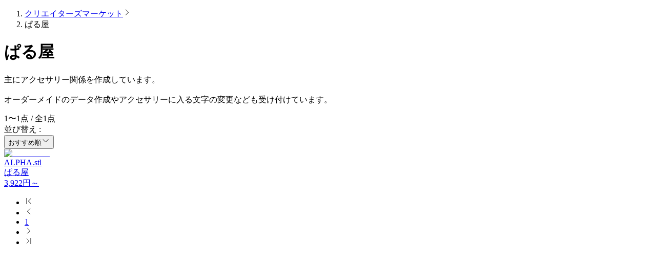

--- FILE ---
content_type: text/html; charset=utf-8
request_url: https://make.dmm.com/market/shop/230780/
body_size: 8440
content:
<!DOCTYPE html><html lang="ja"><head><meta name="viewport" content="width=device-width, initial-scale=1"/><meta http-equiv="X-UA-Compatible" content="IE=edge"/><meta charSet="utf-8"/><script id="googleTag">
        window.dataLayer = window.dataLayer || [];
        function gtag(){dataLayer.push(arguments);}
        gtag('set', {
          'i3_p_page_type': 'other',
          'i3_p_env': 'production',
          'i3_p_i3': 0,
        });


        window.dmm_mkbase_ga_util = window.dmm_mkbase_ga_util || {};
        window.dmm_mkbase_ga_util.merge_common_data = window.dmm_mkbase_ga_util.merge_common_data || function (data) {
          window.rawDatas = window.rawDatas || [];
        　window.rawDatas.push(data);
        　return
        };
      </script><title>ぱる屋 - DMM.make クリエイターズマーケット</title><link rel="canonical" href="https://make.dmm.com/market/shop/230780/"/><meta name="description" content="主にアクセサリー関係を作成しています。

オーダーメイドのデータ作成やアクセサリーに入る文字の変更なども受け付けています。"/><meta property="og:type" content="website"/><meta property="og:site_name" content="DMM.make クリエイターズマーケット"/><meta property="og:title" content="ぱる屋 - DMM.make クリエイターズマーケット"/><meta property="og:description" content="主にアクセサリー関係を作成しています。

オーダーメイドのデータ作成やアクセサリーに入る文字の変更なども受け付けています。"/><meta property="og:url" content="https://make.dmm.com/market/shop/230780/"/><meta property="og:image" content="https://make.dmm.com/assets/print/shop/ogp.jpg"/><meta name="twitter:card" content="summary"/><meta name="twitter:site" content="@DMM_make"/><meta name="next-head-count" content="15"/><link rel="icon" href="https://p.dmm.com/p/common/pinned/general/favicon.ico"/><script id="googleTagManager">
          (function(w,d,s,l,i){w[l]=w[l]||[];w[l].push({'gtm.start':
          new Date().getTime(),event:'gtm.js'});var f=d.getElementsByTagName(s)[0],
          j=d.createElement(s),dl=l!='dataLayer'?'&l='+l:'';j.async=true;j.src=
          'https://www.googletagmanager.com/gtm.js?id='+i+dl;f.parentNode.insertBefore(j,f);
          })(window,document,'script','dataLayer','GTM-PLC9LTZ');
        </script><link rel="preload" href="/_next/static/media/9e82d62334b205f4-s.p.woff2" as="font" type="font/woff2" crossorigin="anonymous" data-next-font="size-adjust"/><link rel="preload" href="/_next/static/media/4c285fdca692ea22-s.p.woff2" as="font" type="font/woff2" crossorigin="anonymous" data-next-font="size-adjust"/><link rel="preload" href="/_next/static/media/eafabf029ad39a43-s.p.woff2" as="font" type="font/woff2" crossorigin="anonymous" data-next-font="size-adjust"/><link rel="preload" href="/_next/static/media/8888a3826f4a3af4-s.p.woff2" as="font" type="font/woff2" crossorigin="anonymous" data-next-font="size-adjust"/><link rel="preload" href="/_next/static/media/b957ea75a84b6ea7-s.p.woff2" as="font" type="font/woff2" crossorigin="anonymous" data-next-font="size-adjust"/><link rel="preload" href="/_next/static/css/a97cc56aeb414963.css" as="style"/><link rel="stylesheet" href="/_next/static/css/a97cc56aeb414963.css" data-n-g=""/><noscript data-n-css=""></noscript><script defer="" nomodule="" src="/_next/static/chunks/polyfills-42372ed130431b0a.js"></script><script src="/_next/static/chunks/webpack-1b50587783b07075.js" defer=""></script><script src="/_next/static/chunks/framework-e71d638a1567fc3f.js" defer=""></script><script src="/_next/static/chunks/main-bbdb223b3264df6a.js" defer=""></script><script src="/_next/static/chunks/pages/_app-ad94ef92b0415e46.js" defer=""></script><script src="/_next/static/chunks/816-24fa2b743e337b21.js" defer=""></script><script src="/_next/static/chunks/1657-8e7dfe0f81f148d4.js" defer=""></script><script src="/_next/static/chunks/801-74a0704e8c2aa799.js" defer=""></script><script src="/_next/static/chunks/5675-7a34c489daa18bf9.js" defer=""></script><script src="/_next/static/chunks/4319-8aaa4dcf0e49b70a.js" defer=""></script><script src="/_next/static/chunks/1664-d719e867779d1991.js" defer=""></script><script src="/_next/static/chunks/5814-6b14f8d19d3495f2.js" defer=""></script><script src="/_next/static/chunks/1457-c04f710ccff2a212.js" defer=""></script><script src="/_next/static/chunks/5833-a2e2d8322ed0335f.js" defer=""></script><script src="/_next/static/chunks/5010-ed04cf01bc333b16.js" defer=""></script><script src="/_next/static/chunks/952-39cf8a6eaf6b4866.js" defer=""></script><script src="/_next/static/chunks/pages/market/shop/%5Bcreator%5D-099b271666352df8.js" defer=""></script><script src="/_next/static/ENWetbTraB5uk7xF2DZ6T/_buildManifest.js" defer=""></script><script src="/_next/static/ENWetbTraB5uk7xF2DZ6T/_ssgManifest.js" defer=""></script><style id="__jsx-3127483814">:root{--noto-sans-font:'__Noto_Sans_JP_50bb5d', '__Noto_Sans_JP_Fallback_50bb5d';--poppins-font:'__Poppins_5df048', '__Poppins_Fallback_5df048'}</style></head><body><noscript><iframe src="https://www.googletagmanager.com/ns.html?id=GTM-PLC9LTZ" height="0" width="0" style="display:none;visibility:hidden"></iframe></noscript><div id="__next"><div id="mk-DmmHeader" data-navi-api-url="https://navismithapis.com/" class="h-[49px]"></div><div class="mk-MainContentWrapper"><div><div class="sticky top-0 z-1010 flex h-13 w-full bg-white"></div><main><div class="px-4"><div class="mx-auto max-w-7xl"><nav aria-label="パンくずリスト" class="hidden pb-3 pt-5 md:block"><ol class="flex"><li class="flex items-center text-body-sm text-primary"><a href="/market" class="whitespace-nowrap underline hover:no-underline">クリエイターズマーケット</a><svg width="16" height="16" viewBox="0 0 16 16" fill="none" xmlns="http://www.w3.org/2000/svg" class="mx-2"><path d="m5.334 13.334 5.333-5.333-5.333-5.334" stroke="currentColor"></path></svg></li><li class="flex items-center text-body-sm text-primary overflow-hidden"><span class="truncate text-gray-100">ぱる屋</span></li></ol></nav></div></div><div class="p-4 md:py-8"><div class="mx-auto flex max-w-4xl flex-col gap-6"><div class="flex flex-col gap-6"><div class="flex items-center gap-6"><div><h1 class="text-title-md">ぱる屋</h1></div></div><p class="break-all text-body-md"><span>主にアクセサリー関係を作成しています。</span><br/><span></span><br/><span>オーダーメイドのデータ作成やアクセサリーに入る文字の変更なども受け付けています。</span><br/></p></div><div class="flex flex-col-reverse gap-8 md:flex-row md:gap-10"><div class="flex-1"><div class="flex items-center justify-between gap-3"><div class="text-body-xs font-normal md:text-title-md">1<!-- -->〜<!-- -->1<!-- -->点 / 全<!-- -->1<!-- -->点</div><div class="flex items-center gap-2 text-body-xs"><div class="hidden whitespace-nowrap md:block">並び替え :</div><div class="relative w-40 border" data-headlessui-state=""><button class="flex w-full items-center justify-between gap-1 p-2 text-body-sm" id="headlessui-menu-button-:R6j98q6:" type="button" aria-haspopup="menu" aria-expanded="false" data-headlessui-state=""><span>おすすめ順</span><svg width="16" height="16" fill="none" xmlns="http://www.w3.org/2000/svg"><path d="M2.667 5.333 8 10.668l5.333-5.333" stroke="currentColor"></path></svg></button></div></div></div><div class="mt-6 grid grid-cols-2 gap-2 md:gap-6 lg:grid-cols-3"><div class="relative flex h-full flex-col justify-between gap-2 overflow-hidden rounded-md border border-gray-200 bg-white hover:opacity-70"><a href="/market/item/1002622"><div class="flex aspect-square w-full grow items-center border-b border-gray-200"><img alt="ALPHA.stl" loading="lazy" width="320" height="320" decoding="async" data-nimg="1" class="w-full" style="color:transparent" srcSet="/_next/image/?url=https%3A%2F%2Fimg.make.dmm.com%2Fimages%2Fitem%2F1002622%2F%E3%82%A2%E3%83%AB%E3%83%95%E3%82%A1_20181219204029003.jpg&amp;w=384&amp;q=75 1x, /_next/image/?url=https%3A%2F%2Fimg.make.dmm.com%2Fimages%2Fitem%2F1002622%2F%E3%82%A2%E3%83%AB%E3%83%95%E3%82%A1_20181219204029003.jpg&amp;w=640&amp;q=75 2x" src="/_next/image/?url=https%3A%2F%2Fimg.make.dmm.com%2Fimages%2Fitem%2F1002622%2F%E3%82%A2%E3%83%AB%E3%83%95%E3%82%A1_20181219204029003.jpg&amp;w=640&amp;q=75"/></div><div class="flex flex-col justify-between gap-2 p-3"><div class="break-words text-title-xs">ALPHA.stl</div><div class="flex flex-col gap-2"><div class="flex gap-1"><object><a href="/market/shop/230780" class="text-body-sm underline hover:no-underline ">ぱる屋</a></object></div><div class="text-body-sm">3,922<!-- -->円～</div></div></div></a></div></div><div class="my-4 flex justify-center md:mb-0"><nav aria-label="pagination"><ul class="flex flex-row items-center"><li><span class="block px-1 py-3.5"><svg width="16" height="16" fill="none" xmlns="http://www.w3.org/2000/svg" class="relative top-0.5 text-gray-100"><path d="M12.333 13L7.33301 8L12.333 3" stroke="currentColor"></path><path d="M4 2V14" stroke="currentColor"></path></svg></span></li><li class="mx-1 lg:mx-3"><span class="block px-1 py-3.5"><svg width="16" height="16" viewBox="0 0 16 16" fill="none" xmlns="http://www.w3.org/2000/svg" class="relative top-0.5 text-gray-100"><path d="M10.667 13.334 5.333 8.001l5.334-5.334" stroke="currentColor"></path></svg></span></li><li class="ml-1 first:ml-0"><a aria-current="page" class="relative block py-2 px-3 border-primary text-body-md hover:after:absolute hover:after:content-[&#x27;&#x27;] hover:after:bottom-0 hover:after:left-0 hover:after:h-px hover:after:w-full hover:after:bg-primary after:absolute after:content-[&#x27;&#x27;] after:bottom-0 after:left-0 after:h-px after:w-full after:bg-primary" href="/market/shop/230780/">1</a></li><li class="mx-1 lg:mx-3"><span class="block px-1 py-3.5"><svg width="16" height="16" viewBox="0 0 16 16" fill="none" xmlns="http://www.w3.org/2000/svg" class="relative top-0.5 text-gray-100"><path d="m5.334 13.334 5.333-5.333-5.333-5.334" stroke="currentColor"></path></svg></span></li><li><span class="block px-1 py-3.5"><svg width="16" height="16" fill="none" xmlns="http://www.w3.org/2000/svg" class="relative top-0.5 text-gray-100"><path d="M4 13L9 8L4 3" stroke="currentColor"></path><path d="M12 2V14" stroke="currentColor"></path></svg></span></li></ul></nav></div></div></div></div></div></main><footer class="bg-primary-100 text-white"><div class="lg:mx-10"><div class="mx-5 flex max-w-5xl flex-col py-20 lg:mx-auto lg:w-full lg:flex-row"><div><a href="/" aria-label="3D プリントトップへ移動する"><svg viewBox="0 0 90 30" fill="none" xmlns="http://www.w3.org/2000/svg" class="inline w-30 hover:opacity-80"><g clip-path="url(#clip0_12146_241023)"><g clip-path="url(#clip1_12146_241023)"><path d="M39.0327 0.090332H34.7528L33.1583 5.78449L31.3929 0.090332H27.4268L26.2302 6.30666L25.1175 0.090332H20.8344L19.243 5.78449L17.4776 0.090332H13.5147L12.6195 4.75258C11.9482 1.78428 9.23165 0.090332 5.1413 0.090332H0.146484V12.1873H6.20119C8.1469 12.1873 10.3226 11.5781 11.6218 9.94321L11.1929 12.1873H15.4262L16.2996 7.11167L17.7822 12.1873H21.0924L22.3543 7.13965L23.122 12.1873H29.3353L30.2087 7.11167L31.6912 12.1873H35.0014L36.2634 7.13965L37.0342 12.1873H41.2053L39.0327 0.090332ZM5.48009 7.99128V4.22419C6.39389 4.22419 7.78946 4.2646 7.78946 6.10152C7.78946 7.93845 6.44984 7.99128 5.48009 7.99128Z" fill="white"></path><path d="M51.1332 5.59179H51.1611C51.7921 4.7557 52.5691 4.40137 53.5389 4.40137C54.6236 4.40137 55.5654 4.84273 56.1093 5.84045C56.6222 4.90178 57.6354 4.40137 58.6642 4.40137C60.5727 4.40137 61.2347 5.64774 61.2347 7.3821V12.1811H58.5617V8.58496C58.5617 7.80792 58.5896 6.53046 57.4614 6.53046C56.2274 6.53046 56.1839 7.68981 56.1839 8.58496V12.1811H53.5109V8.58496C53.5109 7.74886 53.5109 6.4714 52.3205 6.4714C51.1301 6.4714 51.1301 7.74886 51.1301 8.58496V12.1811H48.457V4.65313H51.1301V5.59179H51.1332Z" fill="white"></path><path d="M71.0382 12.184H68.3652V11.3479H68.3372C67.8679 12.097 66.9416 12.4327 66.062 12.4327C63.8304 12.4327 62.2607 10.5678 62.2607 8.41072C62.2607 6.25365 63.8024 4.4043 66.0341 4.4043C66.9012 4.4043 67.8119 4.72755 68.3683 5.38648V4.65295H71.0413V12.184H71.0382ZM65.0208 8.42626C65.0208 9.38047 65.6518 10.114 66.7396 10.114C67.8275 10.114 68.4553 9.38047 68.4553 8.42626C68.4553 7.47205 67.8244 6.72299 66.7396 6.72299C65.6549 6.72299 65.0208 7.50003 65.0208 8.42626Z" fill="white"></path><path d="M74.9545 7.36946L77.7269 4.65292H81.3821L77.6088 8.13096L81.6152 12.1809H77.873L74.9513 9.11314V12.1809H72.2783V0H74.9513V7.36946H74.9545Z" fill="white"></path><path d="M89.7646 8.86469H84.1419C84.1419 9.94944 84.7138 10.5369 85.8141 10.5369C86.386 10.5369 86.7963 10.3473 87.0916 9.84687H89.6589C89.2331 11.6216 87.5454 12.4298 85.8266 12.4298C83.3307 12.4298 81.4658 11.0218 81.4658 8.42333C81.4658 5.82491 83.1815 4.40137 85.6339 4.40137C88.2478 4.40137 89.7584 6.0145 89.7584 8.58496V8.86469H89.7646ZM87.2843 7.32304C87.1507 6.60506 86.4917 6.13261 85.7737 6.13261C84.9967 6.13261 84.3502 6.54289 84.1886 7.32304H87.2843Z" fill="white"></path><path d="M46.6294 10.2912C46.6294 11.2889 45.8213 12.1001 44.8205 12.1001C43.8197 12.1001 43.0146 11.292 43.0146 10.2912C43.0146 9.29037 43.8228 8.48535 44.8205 8.48535C45.8182 8.48535 46.6294 9.29347 46.6294 10.2912Z" fill="white"></path><path d="M0.420025 20.564C0.438674 18.926 1.10071 17.7262 2.1606 16.9274C3.22048 16.1473 4.65956 15.7681 6.21986 15.7681C10.2574 15.7681 11.597 18.1676 11.597 19.3456C11.597 22.2641 9.75695 22.2641 9.75695 22.3232V22.3636C9.75695 22.5221 12.0352 22.5221 12.0352 25.6209C12.0352 27.3211 10.7547 29.9972 6.1981 29.9972C-0.0586324 30.0004 -0.0803898 25.6023 0.0221797 24.5611H3.82036C3.80171 25.3008 3.97887 25.8603 4.36118 26.2208C4.74037 26.6808 5.3216 26.8393 6.02094 26.8393C7.16163 26.8393 7.87962 26.4197 7.87962 25.279C7.87962 24.0606 6.94095 23.84 6.02094 23.84C5.43971 23.84 5.15998 23.899 4.86159 23.9394V21.2198C5.15998 21.2384 5.48012 21.3006 6.02094 21.3006C6.86014 21.3006 7.92002 21.1203 7.92002 20.0418C7.92002 19.1622 6.9192 18.8234 6.10175 18.8234C5.02322 18.8234 4.14361 19.4046 4.18401 20.564H0.420025Z" fill="white"></path><path d="M12.9365 15.5659H20.1537C24.9123 15.5659 26.5907 19.0844 26.5907 22.6836C26.5907 27.0599 24.272 29.8386 19.2958 29.8386H12.9396V15.5659H12.9365ZM17.3346 26.1803H19.0534C21.7917 26.1803 22.1926 23.9611 22.1926 22.6214C22.1926 21.7232 21.9129 19.2242 18.7333 19.2242H17.3346V26.1803Z" fill="white"></path><path d="M30.1064 15.5659H37.4635C41.3425 15.5659 42.7007 18.4037 42.7007 20.4426C42.7007 23.902 40.382 25.5214 37.1029 25.5214H34.5045V29.8386H30.1064V15.5659ZM34.5045 22.121H36.2047C37.3454 22.121 38.542 22.0402 38.542 20.6011C38.542 19.3019 37.5412 19.2211 36.4626 19.2211H34.5045V22.121Z" fill="white"></path><path d="M43.2726 15.5659H51.6491C54.1481 15.5659 56.3052 16.9459 56.3052 19.6438C56.3052 21.1233 55.6245 22.6836 54.1668 23.2213C55.3665 23.6813 56.1062 24.9992 56.2648 26.7802C56.3238 27.4795 56.3456 29.1797 56.7434 29.8386H52.3454C52.1247 29.1175 52.047 28.3809 51.9848 27.6411C51.8636 26.2829 51.7455 24.8624 50.0049 24.8624H47.6676V29.8386H43.2695V15.5659H43.2726ZM47.6707 21.804H49.9707C50.7913 21.804 51.9102 21.6641 51.9102 20.3836C51.9102 19.4853 51.4098 18.9631 49.7314 18.9631H47.6738V21.8009L47.6707 21.804Z" fill="white"></path><path d="M57.6416 15.5659H62.0397V29.8386H57.6416V15.5659Z" fill="white"></path><path d="M63.6807 15.5659H68.1782L72.3369 23.2027H72.3773V15.5659H76.536V29.8386H72.2592L67.8829 22.0433H67.8425V29.8386H63.6838V15.5659H63.6807Z" fill="white"></path><path d="M81.5157 19.2242H77.5186V15.5659H89.9108V19.2242H85.9137V29.8386H81.5157V19.2242Z" fill="white"></path></g></g><defs><clipPath id="clip0_12146_241023"><rect width="90" height="30" fill="white"></rect></clipPath><clipPath id="clip1_12146_241023"><rect width="89.9099" height="30" fill="white"></rect></clipPath></defs></svg></a></div><nav class="w-full lg:ml-10"><section class="mt-10 lg:first:mt-0"><ul class="gap-4 lg:grid grid-cols-3"><li class="text-body-md flex flex-row items-center font-bold col-span-full"><ul class="flex flex-col justify-center gap-2 lg:flex-row lg:items-center lg:justify-start lg:gap-6"><li>3Dプリントサービス</li><li class="flex items-center"><svg width="16" height="16" viewBox="0 0 16 16" fill="none" xmlns="http://www.w3.org/2000/svg" class="mr-2 mt-0.5"><path d="m5.334 13.334 5.333-5.333-5.333-5.334" stroke="currentColor"></path></svg><a class="hover:underline hover:decoration-white" href="/print/"><span class="block">法人のお客様</span></a></li><li class="flex items-center"><svg width="16" height="16" viewBox="0 0 16 16" fill="none" xmlns="http://www.w3.org/2000/svg" class="mr-2 mt-0.5"><path d="m5.334 13.334 5.333-5.333-5.333-5.334" stroke="currentColor"></path></svg><a class="hover:underline hover:decoration-white" href="/print/personal"><span class="block">個人のお客様</span></a></li></ul></li><li class="text-body-sm undefined mt-4 lg:mt-0"><a href="/print/purpose/" class="hover:underline hover:decoration-white">DMM.make 3Dプリントが目指すもの</a></li><li class="text-body-sm undefined mt-4 lg:mt-0"><a href="/print/howtouse/" class="hover:underline hover:decoration-white">ご利用の流れ</a></li><li class="text-body-sm undefined mt-4 lg:mt-0"><a href="/print/exhibit-flow/" class="hover:underline hover:decoration-white">クリエイターズマーケット出品の流れ</a></li><li class="text-body-sm undefined mt-4 lg:mt-0"><a href="/print/material/" class="hover:underline hover:decoration-white">素材一覧</a></li><li class="text-body-sm undefined mt-4 lg:mt-0"><a href="/print/case/biz/" class="hover:underline hover:decoration-white">活用事例</a></li><li class="text-body-sm undefined mt-4 lg:mt-0"><a href="/print/datarules/" class="hover:underline hover:decoration-white">3Dデータの作成ルール</a></li><li class="text-body-sm undefined mt-4 lg:mt-0"><a href="/print/3d-printer/" class="hover:underline hover:decoration-white">造形装置一覧</a></li></ul><hr class="mt-10 border-gray-200"/></section><section class="mt-10 lg:first:mt-0"><ul class="gap-4 lg:grid grid-cols-3"><li class="text-body-md flex flex-row items-center font-bold col-span-full"><svg width="16" height="16" viewBox="0 0 16 16" fill="none" xmlns="http://www.w3.org/2000/svg" class="mr-2 mt-0.5"><path d="m5.334 13.334 5.333-5.333-5.333-5.334" stroke="currentColor"></path></svg><a class="hover:underline hover:decoration-white" href="/market/">クリエイターズマーケット</a></li><li class="text-body-sm col-span-3 mt-4 lg:mt-0"><a href="/market/item/" class="hover:underline hover:decoration-white">すべての商品</a></li></ul><hr class="mt-10 border-gray-200"/></section><section class="mt-10 lg:first:mt-0"><ul class="gap-4 lg:grid grid-cols-3"><li class="text-body-sm flex flex-row items-center font-bold col-span-full">関連サービス</li><li class="text-body-sm undefined mt-4 lg:mt-0"><a href="https://make.dmm.com/blog/" target="_blank" rel="noopener noreferrer" class="hover:underline hover:decoration-white">みんすり情報局</a></li></ul><hr class="mt-10 border-gray-200"/></section><section class="mt-10 lg:first:mt-0"><ul class="gap-4 lg:grid grid-cols-2"><li class="text-body-sm flex flex-row items-center font-bold col-span-full">ヘルプ・規約</li><li class="text-body-xs undefined mt-4 lg:mt-0"><a href="https://support.make.dmm.com/hc/ja/" target="_blank" rel="noopener noreferrer" class="hover:underline hover:decoration-white">よくあるご質問</a></li><li class="text-body-xs undefined mt-4 lg:mt-0"><a href="/inquiry/" class="hover:underline hover:decoration-white">お問合せ</a></li><li class="text-body-xs undefined mt-4 lg:mt-0"><a href="https://terms.dmm.com/make_service/" target="_blank" rel="noopener noreferrer" class="hover:underline hover:decoration-white">DMM.make 3Dプリンティング利用規約</a></li><li class="text-body-xs undefined mt-4 lg:mt-0"><a href="https://terms.dmm.com/make_developersapi_service/" target="_blank" rel="noopener noreferrer" class="hover:underline hover:decoration-white">DMM.make 3Dプリンティングサービス連携・API利用規約</a></li></ul></section><section class="mt-10 flex w-full flex-row items-center justify-end"><a aria-label="Facebook へ移動する" href="https://www.facebook.com/Dmm3DPrint/" target="_blank" rel="noopener noreferrer"><svg width="20" height="20" fill="none" xmlns="http://www.w3.org/2000/svg"><path d="M18 10a8 8 0 1 0-9.25 7.903v-5.59H6.719V10H8.75V8.238c0-2.005 1.194-3.113 3.022-3.113.875 0 1.79.156 1.79.156V7.25h-1.008c-.994 0-1.304.617-1.304 1.25V10h2.219l-.355 2.313H11.25v5.59A8.002 8.002 0 0 0 18 10Z" fill="currentColor"></path></svg></a><a aria-label="X へ移動する" href="https://twitter.com/DMM_make/" target="_blank" rel="noopener noreferrer" class="ml-6"><svg width="16" height="16" viewBox="0 0 1200 1227" fill="none" xmlns="http://www.w3.org/2000/svg"><path d="M714.163 519.284L1160.89 0H1055.03L667.137 450.887L357.328 0H0L468.492 681.821L0 1226.37H105.866L515.491 750.218L842.672 1226.37H1200L714.137 519.284H714.163ZM569.165 687.828L521.697 619.934L144.011 79.6944H306.615L611.412 515.685L658.88 583.579L1055.08 1150.3H892.476L569.165 687.854V687.828Z" fill="white"></path></svg></a><a aria-label="Instagram へ移動する" href="https://www.instagram.com/dmm.make_official/" target="_blank" rel="noopener noreferrer" class="ml-6"><svg width="20" height="20" fill="none" xmlns="http://www.w3.org/2000/svg"><path fill-rule="evenodd" clip-rule="evenodd" d="M9.06 2h1.88c1.34.003 1.647.015 2.358.047.852.04 1.433.174 1.942.372.526.205.972.478 1.417.923.445.445.719.89.923 1.417.198.509.333 1.09.372 1.942.037.825.047 1.107.048 3.088v.422c0 1.98-.01 2.262-.048 3.087-.039.852-.174 1.433-.372 1.942a3.92 3.92 0 0 1-.923 1.417 3.92 3.92 0 0 1-1.417.923c-.509.198-1.09.333-1.942.372-.825.037-1.107.047-3.087.048h-.422c-1.981 0-2.263-.01-3.088-.048-.852-.039-1.433-.174-1.942-.372a3.92 3.92 0 0 1-1.417-.923 3.921 3.921 0 0 1-.923-1.417c-.198-.509-.333-1.09-.372-1.942A42.426 42.426 0 0 1 2 10.94V9.06a42.42 42.42 0 0 1 .047-2.359c.04-.852.174-1.433.372-1.942.205-.526.478-.972.923-1.417a3.921 3.921 0 0 1 1.417-.923c.509-.198 1.09-.333 1.942-.372A42.42 42.42 0 0 1 9.061 2h1.878H9.06Zm1.526 1.44H9.413c-1.606.003-1.887.013-2.646.047-.78.036-1.204.166-1.486.276-.373.145-.64.318-.92.598-.28.28-.453.547-.598.92-.11.282-.24.706-.276 1.486-.034.759-.044 1.04-.046 2.646v1.173c.002 1.606.012 1.887.046 2.646.036.78.166 1.204.276 1.486.145.373.318.64.598.92.28.28.547.453.92.598.282.11.706.24 1.486.276.843.038 1.096.046 3.233.046 2.136 0 2.389-.008 3.232-.046.78-.036 1.204-.166 1.486-.276.373-.145.64-.318.92-.598.28-.28.453-.546.598-.92.11-.282.24-.706.276-1.486.038-.843.046-1.096.046-3.232 0-2.137-.008-2.39-.046-3.233-.036-.78-.166-1.204-.276-1.486a2.478 2.478 0 0 0-.598-.92 2.478 2.478 0 0 0-.92-.598c-.282-.11-.706-.24-1.486-.276-.759-.034-1.04-.044-2.646-.046ZM10 6a4 4 0 1 1 0 8 4 4 0 0 1 0-8Zm0 1.403a2.597 2.597 0 1 0 0 5.193 2.597 2.597 0 0 0 0-5.193Zm4.333-2.737a1 1 0 1 1 0 2 1 1 0 0 1 0-2Z" fill="currentColor"></path></svg></a></section></nav></div></div></footer></div><div class="fixed inset-x-0 bottom-8 z-1010 mx-auto max-w-5xl px-6 lg:px-10"></div><footer class="styles_container__mwM3Q styles_footer__uwtEU"><ul class="styles_nav__tl_kE"><li><a href="https://terms.dmm.com/profile/" target="_blank" rel="noopener noreferrer">会社概要</a></li><li><a href="https://dmm-corp.com/press/" target="_blank" rel="noopener noreferrer">プレスリリース</a></li><li><a href="https://terms.dmm.com/member/" target="_blank" rel="noopener noreferrer nofollow">会員規約</a></li><li><a href="https://terms.dmm.com/privacy/" target="_blank" rel="noopener noreferrer nofollow">個人情報保護に関して</a></li><li><a href="https://terms.dmm.com/commerce/" target="_blank" rel="noopener noreferrer nofollow">特定商取引法に基づく表記</a></li><li><a href="https://dmm-corp.com/recruit/" target="_blank" rel="noopener noreferrer">スタッフ募集</a></li><li><a href="https://terms.dmm.com/partner/" target="_blank" rel="noopener noreferrer">ビジネスパートナー募集</a></li></ul><p class="styles_copyright__9D1bH">Copyright © since 1998 DMM All Rights Reserved.</p></footer></div></div><script id="__NEXT_DATA__" type="application/json">{"props":{"pageProps":{"product":{"items":[{"itemId":1002622,"itemName":"ALPHA.stl","imageUrl":"https://img.make.dmm.com/images/item/1002622/アルファ_20181219204029003.jpg","customerId":230780,"shopName":"ぱる屋","minimumPrice":3922,"isDiscountCampaign":false,"isPointCampaign":false,"tags":[]}],"sort":"recommend","from":1,"to":1,"page":1,"totalCount":1,"tagName":null,"creatorName":"ぱる屋"},"shop":{"shopId":2343,"shopName":"ぱる屋","customerId":230780,"description":"主にアクセサリー関係を作成しています。\r\n\r\nオーダーメイドのデータ作成やアクセサリーに入る文字の変更なども受け付けています。","iconPath":null,"coverPath":null,"publicationFlg":true},"creatorId":"230780","filteredItems":[{"itemId":1002622,"itemName":"ALPHA.stl","imageUrl":"https://img.make.dmm.com/images/item/1002622/アルファ_20181219204029003.jpg","customerId":230780,"shopName":"ぱる屋","minimumPrice":3922,"isDiscountCampaign":false,"isPointCampaign":false,"tags":[]}],"_sentryTraceData":"697096aaa06ae1825767eda1aa8c0cbb-044de65d45938b07-1","_sentryBaggage":"sentry-environment=prd,sentry-release=ENWetbTraB5uk7xF2DZ6T,sentry-public_key=7c42d44b5c7f5b7089784692a1886ab9,sentry-trace_id=697096aaa06ae1825767eda1aa8c0cbb,sentry-transaction=getServerSideProps%20%2Fmarket%2Fshop%2F%5Bcreator%5D,sentry-sampled=true"},"__N_SSP":true},"page":"/market/shop/[creator]","query":{"creator":"230780"},"buildId":"ENWetbTraB5uk7xF2DZ6T","isFallback":false,"isExperimentalCompile":false,"gssp":true,"scriptLoader":[]}</script></body></html>